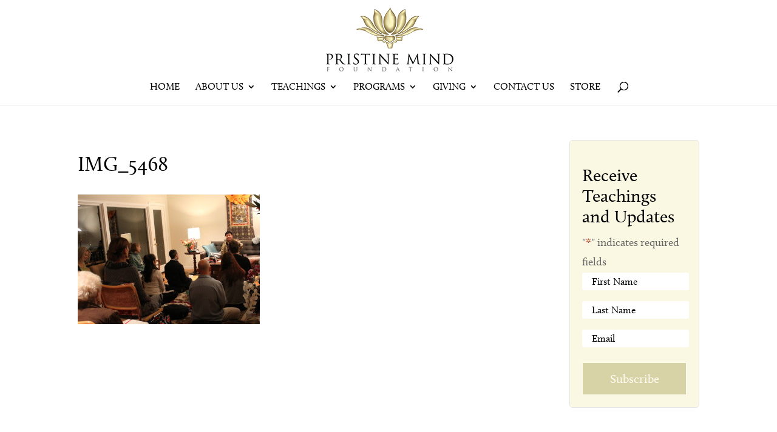

--- FILE ---
content_type: text/css
request_url: https://pristinemind.org/wp-content/plugins/instant-css/public/custom.css?ver=1756910499
body_size: 3397
content:
body.custom-background{background-position:center center!important}h1,h2,h3,h4,h5,h6{padding:20px 0 10px}#et-top-navigation,#main-header,body,h1,h2,h3,h4,h5,h6,input,select,textarea{font-family:calluna,"open sans"!important}body.home .rs-program:first-of-type{margin-left:0!important}body.home .rs-program:last-of-type{margin-right:0!important}blockquote{font-size:34px;font-family:Crimson Text;font-style:italic;line-height:38px}.footer-widget{line-height:110%!important}#page-container .gform_widget .gform_wrapper .gform_footer .cf-turnstile-br,.et-cart-info,.footer-widget li:before,p.post-meta{display:none}.footer-widget h4{color:#fff!important;text-transform:uppercase}#footer-widgets .footer-widget li{padding-left:0}#main-footer .footer-widget h4{padding-left:0!important;padding-right:0!important}.et_pb_blurb_position_left .et_pb_main_blurb_image,.et_pb_blurb_position_right .et_pb_main_blurb_image{width:60px!important}.et_pb_blurb_container h4{font-size:30px;font-weight:700}.et_boxed_layout #page-container{-webkit-box-shadow:none;box-shadow:none}.rs-program{padding:20px 0}.rs-program-content{border-top:1px solid #9a9a9a;border-bottom:1px solid #9a9a9a;padding-bottom:20px}#featured_events_home .rs-program{width:33%;float:left;padding:0 40px 0 0}#featured_events_home .rs-program-title{clear:both}#featured_events_home .rs-program-thumbnail{width:100%;display:block;text-align:center}#featured_events_home .rs-program-thumbnail img{width:100%;margin:0 auto}.rs-program-title{color:#a40c00!important;margin:0 0 10px;padding:0}body.rs-programs-single .rs-programs-title{font-size:33px;line-height:41px}.home #page-container #home-optin .et_pb_text_inner h3,body.rs-programs-single h2.rs-program-teacher{padding-top:0}#featured_events_home .rs-program-title{margin-top:10px;font-size:24px;line-height:24px}.rs-program-date{font-size:18px!important;font-weight:bolder;line-height:24px;margin:10px 0}.rs-group .rs-program-location{font-size:14px!important;text-transform:uppercase;margin:0 0 10px}.rs-program-meta{background-color:#faf7e3}.home #page-container .rs-program-content-wrap,audio{width:100%}#wrapper{max-width:1280px;margin:0 auto;background-color:#fff;padding:50px 0 100px}#content{width:75%;float:left;padding-right:40px}#sidebar{clear:right}#main-footer{clear:both;background-image:url(/wp-content/uploads/2016/03/pristine_bg3.jpg);background-repeat:repeat}.footer-widget a:hover{color:#a50d00!important}.rs-register-link a{background-color:#a40c00;color:#fff!important}.rs-register-link a:hover{background-color:#fcf3bd;color:#000!important}.et_pb_widget_area_left{border:0}.et_pb_column_1_4{margin-right:20px;width:24%}.page-id-8 .rs-program,article.et_pb_post{border-bottom:1px solid #ccc;padding-bottom:50px;margin:0 0 25px}.archive .et_pb_post p{padding:20px 0!important}.teachings-left{padding:0;margin:0}#main-content .et_pb_widget li{padding:12px 10px;font-size:16px;line-height:1;border-bottom:1px solid #f4f4f4;margin:0!important}#main-content .et_pb_widget li:hover{background:#f4f4f4}#main-content .et_pb_widget li.current-cat,#main-content .et_pb_widget li.current-cat:hover,.widget_subpages_current_page,.widget_subpages_current_page:hover{background:#faf9e1;color:#000!important}#main-content .et_pb_widget li.current-cat a,#main-content .et_pb_widget li.current-cat:hover a,.widget_subpages_current_page:hover a{color:#000!important}.widgettitle{text-transform:uppercase;font-size:24px;padding-left:10px}.archive #left-area article:first-of-type h2,body .teachings-left article:first-of-type,body.single-post article{margin-top:0!important}body.single-post article h1.entry-title{padding-top:5px!important}.gform_widget .field_sublabel_below,.gform_widget span.name_first{padding:0!important}.gform_widget label{margin:0 0 10px!important;display:none!important}.gform_widget .gform_wrapper span.gform_description{color:#fff;font-weight:500!important}#page-container .gform_widget{width:320px;background-color:#faf8e2;border:1px solid #e5e5e5;padding:20px;border-radius:5px;margin-right:0!important}#page-container .gform_widget .gform_wrapper{padding-bottom:0}#page-container .gform_widget .gform_wrapper .gform_fields{row-gap:15px}#page-container .gform_widget,#page-container .gform_widget .gform_wrapper .gform_fields .gfield input{max-width:100%;-webkit-box-sizing:border-box;box-sizing:border-box}body .gform_wrapper h3.gform_title{color:#666}#gform_6 span{width:100%!important}#footer-info a img{display:block;margin-left:3px;margin-top:-4px}#footer-info a,#footer-info span{display:inline-block;vertical-align:middle}.gform_widget input[type=email],.gform_widget input[type=text]{background-color:#fff!important;border:0!important;font-size:16px!important;color:#666!important;font-weight:400!important;border-radius:3px!important;width:100%!important}.gform_widget input[type=submit]{font-size:20px!important;color:#9a9a9a!important;width:100%!important;border:1px solid #fff!important}.gform_widget .gform_footer{padding-bottom:0!important;padding-top:0!important}.gform_widget input{width:150px!important}.gform_widget h3.gform_title{margin-top:0!important;padding-bottom:0!important}.et_pb_slide_content blockquote{font-weight:600!important}body .gform_wrapper .gform_footer input.button,body .gform_wrapper .gform_page_footer input.button{color:#fff!important;background:#b7ac6d!important;margin:0}body .gform_wrapper .gform_footer input.button:hover,body .gform_wrapper .gform_page_footer input.button:hover{background:#000!important;color:#fff!important}#gform_submit_button_1,#gform_submit_button_2,#gform_submit_button_3,#gform_submit_button_4,#gform_submit_button_6,.gform_button{color:#fff!important;background:#b7ac6d!important;border:0}#gform_submit_button_6:hover,.gform_button:hover{background-color:#000!important;color:#fff!important}.menu-featured-library-categories-container ul{padding-left:0!important;margin-left:0;display:-webkit-box;display:-ms-flexbox;display:-webkit-flex;display:flex;-webkit-flex-flow:row wrap;-webkit-box-orient:horizontal;-webkit-box-direction:normal;-ms-flex-flow:row wrap;flex-flow:row wrap;-webkit-justify-content:space-between;-webkit-box-pack:justify;-ms-flex-pack:justify;justify-content:space-between}.menu-featured-library-categories-container li{list-style-type:none;display:inline-block}.menu-featured-library-categories-container li a,.menu-library-sidebar-avw-container li a{border:1px solid #a21307;padding:5px 20px;margin:0 0 5px;-webkit-transition:all ease-in-out .2s;-moz-transition:all ease-in-out .2s;-ms-transform:all ease-in-out .2s;transition:all ease-in-out .2s}.menu-featured-library-categories-container li a:hover,.menu-featured-library-categories-container li.current-menu-item a{background:#a21307;color:#fff}.menu-featured-library-categories-container li.current-menu-item a:hover,.menu-library-sidebar-avw-container li.current-menu-item a:hover{opacity:.8}.menu-library-sidebar-avw-container li{margin-bottom:0!important}.menu-library-sidebar-avw-container li a{border:1px solid #b7ac6d;padding:2px 20px;margin:0;color:#b7ac6d;display:block;text-align:center;text-transform:uppercase;font-family:calluna,"Crimson Text"}.menu-library-sidebar-avw-container li:first-of-type a{border-bottom:none!important}.menu-library-sidebar-avw-container li:last-of-type a{border-top:none!important}.menu-library-sidebar-avw-container li a:hover,.menu-library-sidebar-avw-container li.current-menu-item a{background:#b7ac6d!important;color:#fff!important}.avl_categories{text-transform:uppercase}.archive .avl_categories,.et_pb_post .entry-content{margin-bottom:30px}.single_post_thumb{margin-top:30px}#jp-relatedposts,#sidebar label.gfield_label+div.ginput_container,.single-avl_library_item article{margin-top:0!important}#sidebar .gform_wrapper h3.gform_title{margin-top:0!important;padding-top:0!important}#jp-relatedposts h3.jp-relatedposts-headline:before,#sidebar .gform_widget label,.author_share strong,div.sharedaddy h3.sd-title:before{display:none!important}#sidebar li.field_sublabel_below{margin-bottom:0}.ginput_complex input{margin-bottom:.5em}.et_pb_post h2{margin-top:0}.et_pb_post{margin-bottom:90px}.many_avl_categories{margin:35px 0}h2.entry-title a:hover{color:#a21307!important}#jp-relatedposts h3.jp-relatedposts-headline,div.sharedaddy h3.sd-title{margin:0 15px 0 0!important;padding:0;display:inline-block;font-size:18px!important;color:#666!important;font-weight:700!important}#jp-relatedposts h3.jp-relatedposts-headline{margin:20px 0 30px!important}.sd-content{display:inline-block}#jp-relatedposts{margin-bottom:5px!important}#jp-relatedposts h3.jp-relatedposts-headline,.author_share,div.sharedaddy h3.sd-title{font-family:calluna,"Crimson Text",serif!important}.author_share{border-bottom:1px solid #666;padding-bottom:15px}#jp-relatedposts .jp-relatedposts-items-visual h4.jp-relatedposts-post-title{font-size:17px!important;font-family:calluna,"Crimson Text",serif!important}#nav_single .right{float:right}#nav_single .left{float:left}#nav_single{margin-top:0;border-top:1px solid #666;padding-top:20px}#nav_single:after{clear:both;display:none;content:""}@media (max-width:636px){#footer-info a img{margin-top:0}}@media (max-width:980px){#content-area table.rs-group.shortcode.table td,#content-area table.rs-group.shortcode.table tr{width:100%;max-width:100%!important}#content-area table.rs-group.shortcode.table thead{display:none}}@media (min-width:981px){.rs-availability-words,.rs-show-register-link{width:11%}.rs-excerpt{text-align:left!important}.rs-price-first{width:8%}.rs-dates{width:25%}.et_right_sidebar #sidebar{padding-left:0}#main-content .container:before{display:none}}.et_bloom .et_bloom_form_container.et_bloom_form_text_dark .et_bloom_form_content button:hover span.et_bloom_button_text.et_bloom_button_text_color_dark,.woocommerce #content input.button.alt:hover,.woocommerce #content input.button:hover,.woocommerce #respond input#submit.alt:hover,.woocommerce #respond input#submit:hover,.woocommerce a.button.alt:hover,.woocommerce a.button:hover,.woocommerce button.button,.woocommerce button.button.alt:hover,.woocommerce input.button.alt:hover,.woocommerce input.button:hover,.woocommerce-page #content input.button.alt:hover,.woocommerce-page #content input.button:hover,.woocommerce-page #respond input#submit.alt:hover,.woocommerce-page #respond input#submit:hover,.woocommerce-page a.button.alt:hover,.woocommerce-page a.button:hover,.woocommerce-page button.button.alt:hover,.woocommerce-page button.button:hover,.woocommerce-page input.button.alt:hover,.woocommerce-page input.button:hover,body.et_pb_button_helper_class .et_pb_button:hover,body.woocommerce-page.et_pb_button_helper_class button.button.alt,body.woocommerce.et_pb_button_helper_class button.button.alt{color:#fff!important}#home_slider .et_pb_bg_layout_dark .et_pb_more_button,#home_slider .et_pb_bg_layout_dark .et_pb_slide_content .et_pb_more_button{border-color:#fff!important;color:#fff!important}#home_slider .et_pb_bg_layout_dark .et_pb_more_button:hover,#home_slider .et_pb_bg_layout_dark .et_pb_slide_content .et_pb_more_button:hover{border-color:#a50d00!important}body.page:not(.et_pb_pagebuilder_layout) h1.entry-title{padding-top:0}img.page_thumb{margin-bottom:25px;width:100%}.author_share:after{clear:both;content:"";display:block}del{text-decoration:none;font-size:20px;font-style:italic;padding-left:40px;border-left:5px #d8d8d8 solid;display:block;font-family:Georgia,Cambria,"Times New Roman",Times,serif;font-weight:300px;margin:40px 0}@media (max-width:636px){.et_pb_fullwidth_header{padding:35px 0!important}body.home .rs-program{width:100%!important;margin-bottom:50px!important}#featured_events_home .et_pb_button{font-size:14px}}@media (min-width:637px) and (max-width:768px){.et_pb_fullwidth_header{padding:100px 0!important}#footer-widgets .rs-program-date,.footer-widget .rs-programs-widget li{padding-left:0}#footer-widgets .rs-programs-widget li{margin-bottom:20px}}#footer-widgets .rs-program-title{font-size:20px;text-transform:none;font-style:italic}@media (min-width:737px){.et_pb_slide_image img{display:none}#home_slider .et_pb_slide.et_pb_slide_3{padding:40px 0 0}}@media (max-width:736px){#home_slider .et_pb_slide{background:0 0!important;padding-left:0;padding-right:0}#home_slider .et_pb_slide .et_pb_container{width:100%;min-height:0!important}#home_slider .et_pb_slide.et_pb_slide_with_image .et_pb_slide_description{padding-top:10px}.et_pb_slide_image,.et_pb_slide_image img{display:block!important}#home_slider .et_pb_slide .et_pb_slide_description{width:80%;padding-bottom:70px}.et_pb_slide_image{width:auto}.et-pb-slider-arrows{display:none!important}.et_pb_bg_layout_dark .et_pb_slide_description,.et_pb_slide_content{text-shadow:none;color:#000!important}#home_slider .et_pb_bg_layout_dark .et_pb_more_button,#home_slider .et_pb_bg_layout_dark .et_pb_slide_content .et_pb_more_button{color:#a21307!important;border-color:#a21307!important;text-transform:uppercase}.et-pb-controllers .et-pb-active-control{background-color:#a21307!important}.et-pb-controllers a{background:#000}.et_pb_bg_layout_dark,.et_pb_bg_layout_dark h1,.et_pb_bg_layout_dark h2,.et_pb_bg_layout_dark h3,.et_pb_bg_layout_dark h4,.et_pb_bg_layout_dark h5,.et_pb_bg_layout_dark h6{color:#000!important}#home_slider .et_pb_slide.et_pb_slide_3{padding:30px 0 0}#home_slider .et_pb_slide.et_pb_slide_3 .et_pb_slide_description{width:100%;padding-bottom:40px!important}}.et_pb_column_1_4 .et_pb_widget_area_left,.et_pb_column_1_4 .et_pb_widget_area_right{padding-right:0!important;padding-left:0!important}.et_bloom .et_bloom_form_header h2{font-size:22px!important;line-height:1.2em!important;padding:20px 0 10px!important;font-family:calluna,"open sans"!important;font-weight:400!important;color:#000!important}.et_bloom .et_bloom_header_outer{margin-bottom:20px!important}.et_bloom .et_bloom_form_header .et_bloom_form_text,.et_bloom .et_bloom_form_header .et_bloom_form_text p,.et_bloom .et_bloom_form_header img{color:#666;font-weight:500;-webkit-font-smoothing:antialiased;line-height:1.8em;font-size:18px!important;font-family:calluna,"open sans"!important}.et_bloom .et_bloom_form_header .et_bloom_form_text p{margin-top:0!important}.et_bloom .et_bloom_inline_form .et_bloom_form_container{background:0 0!important}.et_bloom .et_bloom_form_container .et_bloom_form_content .et_bloom_popup_input input{width:100%;padding:14px 4%!important;border:0!important;border-radius:3px!important;color:#666;background-color:#fff;font-size:16px;font-weight:400;margin-bottom:10px}body.et_bloom .et_bloom_form_content button{position:relative;padding:.3em 1em;border:2px #a21307 solid;border-radius:3px;background:0 0;-webkit-transition:all .2s;transition:all .2s}body.et_bloom .et_bloom_form_content button:hover{color:#fff!important;background:#a21307!important;padding:.3em 1em;border:2px #a21307 solid;border-radius:3px;background:0 0}.et_bloom .et_bloom_form_container.et_bloom_form_text_dark .et_bloom_form_content span.et_bloom_button_text.et_bloom_button_text_color_dark,.et_bloom .et_bloom_form_container.et_bloom_form_text_light .et_bloom_form_content span.et_bloom_button_text.et_bloom_button_text_color_dark,body.et_bloom .et_bloom_form_content button{color:#a21307!important;font-family:calluna,"open sans"!important;font-size:20px!important;font-weight:500!important;line-height:1.7em!important}.et_bloom .et_bloom_form_container .et_bloom_form_content,.et_bloom .et_bloom_form_header .et_bloom_form_text,.et_bloom .et_bloom_form_header .et_bloom_form_text p,.et_bloom .et_bloom_form_header img,.et_bloom .et_bloom_optin_1 .et_bloom_form_container .et_bloom_form_header,.home #page-container #home-optin .et_bloom_inline_form .et_bloom_form_content,.home #page-container #home-optin .et_bloom_inline_form .et_bloom_form_text{padding:0}@media (min-width:981px){.et_pb_footer_columns4 .footer-widget{width:20.875%;margin:0 5.5% 5.5%0}.et_pb_footer_columns4 .footer-widget.last{margin-right:0!important}.et_pb_footer_columns4 .footer-widget .fwidget{margin-bottom:26.348%}}.et_pb_code .et_bloom_form_text h2{padding-top:0!important}@media only screen and (max-width:767px){.rs-programs-single #main-content .container{padding-top:23px}.rs-programs-single .rs-program-title{float:left;margin-top:15px}.rs-programs-single .teacher div:first-child{float:none!important;margin:0!important;width:100%!important}.rs-programs-single .teacher div:first-child a,.rs-programs-single .teacher div:first-child img{margin-right:0!important;width:100!important}.rs-programs-single .rs-teachers-content{clear:both;float:none;margin:0 0 30px}}.home #page-container #home-optin .et_bloom_inline_form{margin:0}.home #page-container #home-optin .gform_wrapper .gform_footer .cf-turnstile-br,.home #page-container #home-optin .gform_wrapper .gform_heading{display:none}.home #page-container #home-optin .gform_wrapper .ginput_complex span{-webkit-box-flex:1;-webkit-flex:auto;-ms-flex:auto;flex:auto;padding-left:0;padding-right:0}.home #page-container #home-optin .gform_wrapper .ginput_complex span input{background-color:#fff}.home #page-container #home-optin .gform_wrapper .ginput_container_email input{background-color:#fff;margin:0!important;width:100%}.home #page-container #home-optin .gform_wrapper .gform_footer .gform_button{width:100%}#page-container .gform_wrapper .gform_body .gform_fields{padding-left:0}#page-container .gform_wrapper .gform_body .gform_fields .gfield ::-webkit-input-placeholder{color:#000}#page-container .gform_wrapper .gform_body .gform_fields .gfield ::-moz-placeholder{color:#000}#page-container .gform_wrapper .gform_body .gform_fields .gfield :-ms-input-placeholder{color:#000}#page-container .gform_wrapper .gform_body .gform_fields .gfield :-moz-placeholder{color:#000}#page-container .gform_wrapper .gform_body .gform_fields .gfield input:not([type=radio]):not([type=checkbox]):not([type=submit]):not([type=button]):not([type=image]):not([type=file]),#page-container .gform_wrapper .gform_body .gform_fields .gfield select,#page-container .gform_wrapper .gform_body .gform_fields .gfield textarea{background-color:#e5e5e5;color:#000;border:0;border-radius:0;font-size:14px;height:auto;padding:5px 16px}#page-container .gform_wrapper .gform_body .gform_fields .gfield .ginput_total{background-color:transparent!important;color:green!important;font-size:20px!important;padding:0!important}#page-container .gform_wrapper .gform_footer .button{font-size:20px;padding:14px 20px}#page-container .home-newsletter .gform_wrapper .gform_fields{row-gap:14px}#page-container .home-newsletter .gform_wrapper .gform_fields .gfield input:not([type=radio]):not([type=checkbox]):not([type=submit]):not([type=button]):not([type=image]):not([type=file]),#page-container .home-newsletter .gform_wrapper .gform_fields .gfield select,#page-container .home-newsletter .gform_wrapper .gform_fields .gfield textarea{background-color:#fff}#page-container #sidebar .cf-turnstile,#page-container .et_pb_column.et_pb_column_1_4 .cf-turnstile{margin-left:0!important;-webkit-transform-origin:left top;-ms-transform-origin:left top;transform-origin:left top;-webkit-transform:scale(.6);-ms-transform:scale(.6);transform:scale(.6)}

--- FILE ---
content_type: text/css
request_url: https://cdn.pristinemind.org/wp-content/themes/Divi-child/style.css?ver=4.27.4
body_size: -173
content:
/*
Theme Name: Divi child theme
Template: Divi
*/

@import url("../Divi/style.css");

/* All child theme styles are now in the /scss/style.scss and is auto compiled, and where you can write CSS in SASS which is WAYYYYY better! */
